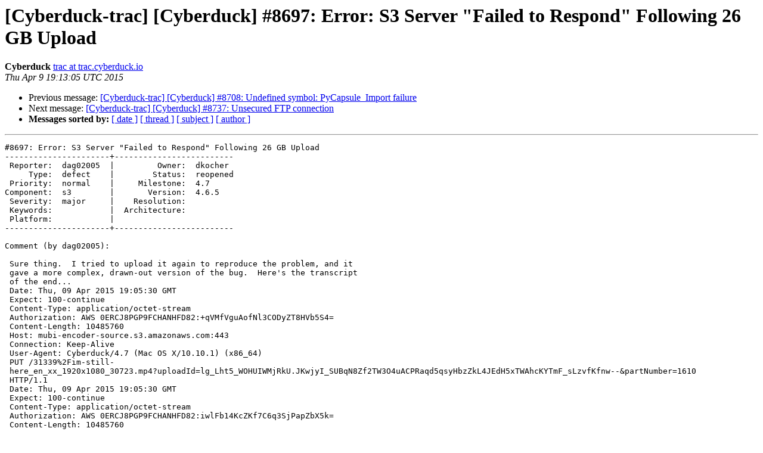

--- FILE ---
content_type: text/html; charset=UTF-8
request_url: https://lists.cyberduck.io/pipermail/cyberduck-trac/2015-April/030642.html
body_size: 14518
content:
<!DOCTYPE HTML PUBLIC "-//W3C//DTD HTML 4.01 Transitional//EN">
<HTML>
 <HEAD>
   <TITLE> [Cyberduck-trac] [Cyberduck] #8697: Error: S3 Server &quot;Failed to Respond&quot; Following 26 GB Upload
   </TITLE>
   <LINK REL="Index" HREF="index.html" >
   <LINK REL="made" HREF="mailto:cyberduck-trac%40lists.cyberduck.io?Subject=Re:%20Re%3A%20%5BCyberduck-trac%5D%20%5BCyberduck%5D%20%238697%3A%20Error%3A%20S3%20Server%20%22Failed%20to%0A%20Respond%22%20Following%2026%20GB%20Upload&In-Reply-To=%3C055.a4138cec6bc6c4b55f2bfbc7a74a214f%40trac.cyberduck.io%3E">
   <META NAME="robots" CONTENT="index,nofollow">
   <style type="text/css">
       pre {
           white-space: pre-wrap;       /* css-2.1, curent FF, Opera, Safari */
           }
   </style>
   <META http-equiv="Content-Type" content="text/html; charset=us-ascii">
   <LINK REL="Previous"  HREF="030639.html">
   <LINK REL="Next"  HREF="030643.html">
 </HEAD>
 <BODY BGCOLOR="#ffffff">
   <H1>[Cyberduck-trac] [Cyberduck] #8697: Error: S3 Server &quot;Failed to Respond&quot; Following 26 GB Upload</H1>
    <B>Cyberduck</B> 
    <A HREF="mailto:cyberduck-trac%40lists.cyberduck.io?Subject=Re:%20Re%3A%20%5BCyberduck-trac%5D%20%5BCyberduck%5D%20%238697%3A%20Error%3A%20S3%20Server%20%22Failed%20to%0A%20Respond%22%20Following%2026%20GB%20Upload&In-Reply-To=%3C055.a4138cec6bc6c4b55f2bfbc7a74a214f%40trac.cyberduck.io%3E"
       TITLE="[Cyberduck-trac] [Cyberduck] #8697: Error: S3 Server &quot;Failed to Respond&quot; Following 26 GB Upload">trac at trac.cyberduck.io
       </A><BR>
    <I>Thu Apr  9 19:13:05 UTC 2015</I>
    <P><UL>
        <LI>Previous message: <A HREF="030639.html">[Cyberduck-trac] [Cyberduck] #8708: Undefined symbol:	PyCapsule_Import failure
</A></li>
        <LI>Next message: <A HREF="030643.html">[Cyberduck-trac] [Cyberduck] #8737: Unsecured FTP connection
</A></li>
         <LI> <B>Messages sorted by:</B> 
              <a href="date.html#30642">[ date ]</a>
              <a href="thread.html#30642">[ thread ]</a>
              <a href="subject.html#30642">[ subject ]</a>
              <a href="author.html#30642">[ author ]</a>
         </LI>
       </UL>
    <HR>  
<!--beginarticle-->
<PRE>#8697: Error: S3 Server &quot;Failed to Respond&quot; Following 26 GB Upload
----------------------+-------------------------
 Reporter:  dag02005  |         Owner:  dkocher
     Type:  defect    |        Status:  reopened
 Priority:  normal    |     Milestone:  4.7
Component:  s3        |       Version:  4.6.5
 Severity:  major     |    Resolution:
 Keywords:            |  Architecture:
 Platform:            |
----------------------+-------------------------

Comment (by dag02005):

 Sure thing.  I tried to upload it again to reproduce the problem, and it
 gave a more complex, drawn-out version of the bug.  Here's the transcript
 of the end...
 Date: Thu, 09 Apr 2015 19:05:30 GMT
 Expect: 100-continue
 Content-Type: application/octet-stream
 Authorization: AWS 0ERCJ8PGP9FCHANHFD82:+qVMfVguAofNl3CODyZT8HVb5S4=
 Content-Length: 10485760
 Host: mubi-encoder-source.s3.amazonaws.com:443
 Connection: Keep-Alive
 User-Agent: Cyberduck/4.7 (Mac OS X/10.10.1) (x86_64)
 PUT /31339%2Fim-still-
 here_en_xx_1920x1080_30723.mp4?uploadId=lg_Lht5_WOHUIWMjRkU.JKwjyI_SUBqN8Zf2TW3O4uACPRaqd5qsyHbzZkL4JEdH5xTWAhcKYTmF_sLzvfKfnw--&amp;partNumber=1610
 HTTP/1.1
 Date: Thu, 09 Apr 2015 19:05:30 GMT
 Expect: 100-continue
 Content-Type: application/octet-stream
 Authorization: AWS 0ERCJ8PGP9FCHANHFD82:iwlFb14KcZKf7C6q3SjPapZbX5k=
 Content-Length: 10485760
 Host: mubi-encoder-source.s3.amazonaws.com:443
 Connection: Keep-Alive
 User-Agent: Cyberduck/4.7 (Mac OS X/10.10.1) (x86_64)
 PUT /31339%2Fim-still-
 here_en_xx_1920x1080_30723.mp4?uploadId=lg_Lht5_WOHUIWMjRkU.JKwjyI_SUBqN8Zf2TW3O4uACPRaqd5qsyHbzZkL4JEdH5xTWAhcKYTmF_sLzvfKfnw--&amp;partNumber=1611
 HTTP/1.1
 Date: Thu, 09 Apr 2015 19:05:31 GMT
 Expect: 100-continue
 Content-Type: application/octet-stream
 Authorization: AWS 0ERCJ8PGP9FCHANHFD82:Jw4qYr/SrAMd3kspZPmv+hP/Biw=
 Content-Length: 10485760
 Host: mubi-encoder-source.s3.amazonaws.com:443
 Connection: Keep-Alive
 User-Agent: Cyberduck/4.7 (Mac OS X/10.10.1) (x86_64)
 PUT /31339%2Fim-still-
 here_en_xx_1920x1080_30723.mp4?uploadId=lg_Lht5_WOHUIWMjRkU.JKwjyI_SUBqN8Zf2TW3O4uACPRaqd5qsyHbzZkL4JEdH5xTWAhcKYTmF_sLzvfKfnw--&amp;partNumber=1613
 HTTP/1.1
 Date: Thu, 09 Apr 2015 19:05:31 GMT
 Expect: 100-continue
 Content-Type: application/octet-stream
 Authorization: AWS 0ERCJ8PGP9FCHANHFD82:ULBrj0jzSGvNXZL+r0z/JAAEwh4=
 Content-Length: 10485760
 Host: mubi-encoder-source.s3.amazonaws.com:443
 Connection: Keep-Alive
 User-Agent: Cyberduck/4.7 (Mac OS X/10.10.1) (x86_64)
 PUT /31339%2Fim-still-
 here_en_xx_1920x1080_30723.mp4?uploadId=lg_Lht5_WOHUIWMjRkU.JKwjyI_SUBqN8Zf2TW3O4uACPRaqd5qsyHbzZkL4JEdH5xTWAhcKYTmF_sLzvfKfnw--&amp;partNumber=1614
 HTTP/1.1
 Date: Thu, 09 Apr 2015 19:05:31 GMT
 Expect: 100-continue
 Content-Type: application/octet-stream
 Authorization: AWS 0ERCJ8PGP9FCHANHFD82:pjkXB46nzb+u2KXw00I/KAZZ9G4=
 Content-Length: 10485760
 Host: mubi-encoder-source.s3.amazonaws.com:443
 Connection: Keep-Alive
 User-Agent: Cyberduck/4.7 (Mac OS X/10.10.1) (x86_64)
 PUT /31339%2Fim-still-
 here_en_xx_1920x1080_30723.mp4?uploadId=lg_Lht5_WOHUIWMjRkU.JKwjyI_SUBqN8Zf2TW3O4uACPRaqd5qsyHbzZkL4JEdH5xTWAhcKYTmF_sLzvfKfnw--&amp;partNumber=1612
 HTTP/1.1
 Date: Thu, 09 Apr 2015 19:05:31 GMT
 Expect: 100-continue
 Content-Type: application/octet-stream
 Authorization: AWS 0ERCJ8PGP9FCHANHFD82:qL2Hz71cvP8fddJvh4PFox8cWNo=
 Content-Length: 10485760
 Host: mubi-encoder-source.s3.amazonaws.com:443
 Connection: Keep-Alive
 User-Agent: Cyberduck/4.7 (Mac OS X/10.10.1) (x86_64)
 HTTP/1.1 200 OK
 x-amz-id-2:
 BO3Mtwq40EaRc2V6n16m8A22fHTLJKrYlvLlLuzBM1+kOHjN9gyG8smhBKG1VMq3tL65r0hEiRI=
 x-amz-request-id: 026DF13E9B97DB92
 Date: Thu, 09 Apr 2015 19:05:33 GMT
 ETag: &quot;1f0600ec3570148574781806e0d23fb7&quot;
 Content-Length: 0
 Server: AmazonS3
 PUT /31339%2Fim-still-
 here_en_xx_1920x1080_30723.mp4?uploadId=lg_Lht5_WOHUIWMjRkU.JKwjyI_SUBqN8Zf2TW3O4uACPRaqd5qsyHbzZkL4JEdH5xTWAhcKYTmF_sLzvfKfnw--&amp;partNumber=1615
 HTTP/1.1
 Date: Thu, 09 Apr 2015 19:05:31 GMT
 Expect: 100-continue
 Content-Type: application/octet-stream
 Authorization: AWS 0ERCJ8PGP9FCHANHFD82:waViQEDCJHIc9KgoVCnC9+3paew=
 Content-Length: 10485760
 Host: mubi-encoder-source.s3.amazonaws.com:443
 Connection: Keep-Alive
 User-Agent: Cyberduck/4.7 (Mac OS X/10.10.1) (x86_64)
 HTTP/1.1 200 OK
 x-amz-id-2:
 1rv0US1iT0soBN5gY0caKWhIEelIpT2BOioXt+uFWgW09k6wY7CkAIyt3P6bhrvYVAn0h+lbJdY=
 x-amz-request-id: A906A17AC629536F
 Date: Thu, 09 Apr 2015 19:05:27 GMT
 ETag: &quot;621dc2b1bc89e6b2b10f5c440b578669&quot;
 Content-Length: 0
 Server: AmazonS3
 PUT /31339%2Fim-still-
 here_en_xx_1920x1080_30723.mp4?uploadId=lg_Lht5_WOHUIWMjRkU.JKwjyI_SUBqN8Zf2TW3O4uACPRaqd5qsyHbzZkL4JEdH5xTWAhcKYTmF_sLzvfKfnw--&amp;partNumber=1616
 HTTP/1.1
 Date: Thu, 09 Apr 2015 19:05:31 GMT
 Expect: 100-continue
 Content-Type: application/octet-stream
 Authorization: AWS 0ERCJ8PGP9FCHANHFD82:Pq+6yfg2UlZxJsFXx1Qu7PsGfkY=
 Content-Length: 10485760
 Host: mubi-encoder-source.s3.amazonaws.com:443
 Connection: Keep-Alive
 User-Agent: Cyberduck/4.7 (Mac OS X/10.10.1) (x86_64)
 PUT /31339%2Fim-still-
 here_en_xx_1920x1080_30723.mp4?uploadId=lg_Lht5_WOHUIWMjRkU.JKwjyI_SUBqN8Zf2TW3O4uACPRaqd5qsyHbzZkL4JEdH5xTWAhcKYTmF_sLzvfKfnw--&amp;partNumber=1613
 HTTP/1.1
 Date: Thu, 09 Apr 2015 19:05:31 GMT
 Expect: 100-continue
 Content-Type: application/octet-stream
 Authorization: AWS 0ERCJ8PGP9FCHANHFD82:ULBrj0jzSGvNXZL+r0z/JAAEwh4=
 Content-Length: 10485760
 Host: mubi-encoder-source.s3.amazonaws.com:443
 Connection: Keep-Alive
 User-Agent: Cyberduck/4.7 (Mac OS X/10.10.1) (x86_64)
 HTTP/1.1 200 OK
 x-amz-id-2:
 pY2ju8xfLG/r2Tt84swvI0FM+Zwm5FIkSpbmfvb6nBxRx4zr9ZiNUSFMpavM23WbgSvlP0FQ9BE=
 x-amz-request-id: 1CDF868276781344
 Date: Thu, 09 Apr 2015 19:05:33 GMT
 ETag: &quot;2f3fe830138656e3fa4a92f8ea1fc99d&quot;
 Content-Length: 0
 Server: AmazonS3
 PUT /31339%2Fim-still-
 here_en_xx_1920x1080_30723.mp4?uploadId=lg_Lht5_WOHUIWMjRkU.JKwjyI_SUBqN8Zf2TW3O4uACPRaqd5qsyHbzZkL4JEdH5xTWAhcKYTmF_sLzvfKfnw--&amp;partNumber=1617
 HTTP/1.1
 Date: Thu, 09 Apr 2015 19:05:31 GMT
 Expect: 100-continue
 Content-Type: application/octet-stream
 Authorization: AWS 0ERCJ8PGP9FCHANHFD82:7rO3sqezSbwwj22E2/fD1vZwmMg=
 Content-Length: 10485760
 Host: mubi-encoder-source.s3.amazonaws.com:443
 Connection: Keep-Alive
 User-Agent: Cyberduck/4.7 (Mac OS X/10.10.1) (x86_64)
 HTTP/1.1 200 OK
 x-amz-id-2:
 2+3EPSb9Ast4wWhDQrzPR5US34fLB4Fj3j4IXGK+8XRKkibW7FGCi3OM3IXUfRMNkk0vZr2z0G4=
 x-amz-request-id: AB5B94E375B58B04
 Date: Thu, 09 Apr 2015 19:05:50 GMT
 ETag: &quot;3ff605522c04a0b71c94f4454b3786c7&quot;
 Content-Length: 0
 Server: AmazonS3
 PUT /31339%2Fim-still-
 here_en_xx_1920x1080_30723.mp4?uploadId=lg_Lht5_WOHUIWMjRkU.JKwjyI_SUBqN8Zf2TW3O4uACPRaqd5qsyHbzZkL4JEdH5xTWAhcKYTmF_sLzvfKfnw--&amp;partNumber=1618
 HTTP/1.1
 Date: Thu, 09 Apr 2015 19:05:31 GMT
 Expect: 100-continue
 Content-Type: application/octet-stream
 Authorization: AWS 0ERCJ8PGP9FCHANHFD82:cJlAFR2zgG+1thFV4PNSdk0d7Zc=
 Content-Length: 10485760
 Host: mubi-encoder-source.s3.amazonaws.com:443
 Connection: Keep-Alive
 User-Agent: Cyberduck/4.7 (Mac OS X/10.10.1) (x86_64)
 HTTP/1.1 200 OK
 x-amz-id-2:
 O7BWpQ7UaSOVeHYwfcf0Mi4Obr2kR4aRIBRmkIE+1YEya/sQ6bw+t+irQZdhAIXihA+l+CHbryA=
 x-amz-request-id: E86EFC1925AD87A1
 Date: Thu, 09 Apr 2015 19:05:48 GMT
 ETag: &quot;6edfc7bb6f85b5a5355d5871bb5d5792&quot;
 Content-Length: 0
 Server: AmazonS3
 PUT /31339%2Fim-still-
 here_en_xx_1920x1080_30723.mp4?uploadId=lg_Lht5_WOHUIWMjRkU.JKwjyI_SUBqN8Zf2TW3O4uACPRaqd5qsyHbzZkL4JEdH5xTWAhcKYTmF_sLzvfKfnw--&amp;partNumber=1619
 HTTP/1.1
 Date: Thu, 09 Apr 2015 19:05:31 GMT
 Expect: 100-continue
 Content-Type: application/octet-stream
 Authorization: AWS 0ERCJ8PGP9FCHANHFD82:38vXO8dKiRfYWyeJkdAeWghtnqM=
 Content-Length: 10485760
 Host: mubi-encoder-source.s3.amazonaws.com:443
 Connection: Keep-Alive
 User-Agent: Cyberduck/4.7 (Mac OS X/10.10.1) (x86_64)
 PUT /31339%2Fim-still-
 here_en_xx_1920x1080_30723.mp4?uploadId=lg_Lht5_WOHUIWMjRkU.JKwjyI_SUBqN8Zf2TW3O4uACPRaqd5qsyHbzZkL4JEdH5xTWAhcKYTmF_sLzvfKfnw--&amp;partNumber=1620
 HTTP/1.1
 Date: Thu, 09 Apr 2015 19:05:32 GMT
 Expect: 100-continue
 Content-Type: application/octet-stream
 Authorization: AWS 0ERCJ8PGP9FCHANHFD82:Pj68mjunbhHGQgm0XUihK1FASlk=
 Content-Length: 10485760
 Host: mubi-encoder-source.s3.amazonaws.com:443
 Connection: Keep-Alive
 User-Agent: Cyberduck/4.7 (Mac OS X/10.10.1) (x86_64)
 PUT /31339%2Fim-still-
 here_en_xx_1920x1080_30723.mp4?uploadId=lg_Lht5_WOHUIWMjRkU.JKwjyI_SUBqN8Zf2TW3O4uACPRaqd5qsyHbzZkL4JEdH5xTWAhcKYTmF_sLzvfKfnw--&amp;partNumber=1614
 HTTP/1.1
 Date: Thu, 09 Apr 2015 19:05:32 GMT
 Expect: 100-continue
 Content-Type: application/octet-stream
 Authorization: AWS 0ERCJ8PGP9FCHANHFD82:ms3ShLDTdaiJDzNUBZeYBTuEJaY=
 Content-Length: 10485760
 Host: mubi-encoder-source.s3.amazonaws.com:443
 Connection: Keep-Alive
 User-Agent: Cyberduck/4.7 (Mac OS X/10.10.1) (x86_64)
 PUT /31339%2Fim-still-
 here_en_xx_1920x1080_30723.mp4?uploadId=lg_Lht5_WOHUIWMjRkU.JKwjyI_SUBqN8Zf2TW3O4uACPRaqd5qsyHbzZkL4JEdH5xTWAhcKYTmF_sLzvfKfnw--&amp;partNumber=1615
 HTTP/1.1
 Date: Thu, 09 Apr 2015 19:05:32 GMT
 Expect: 100-continue
 Content-Type: application/octet-stream
 Authorization: AWS 0ERCJ8PGP9FCHANHFD82:6VaZvZODjILgIukOAOtR10r+//k=
 Content-Length: 10485760
 Host: mubi-encoder-source.s3.amazonaws.com:443
 Connection: Keep-Alive
 User-Agent: Cyberduck/4.7 (Mac OS X/10.10.1) (x86_64)
 PUT /31339%2Fim-still-
 here_en_xx_1920x1080_30723.mp4?uploadId=lg_Lht5_WOHUIWMjRkU.JKwjyI_SUBqN8Zf2TW3O4uACPRaqd5qsyHbzZkL4JEdH5xTWAhcKYTmF_sLzvfKfnw--&amp;partNumber=1621
 HTTP/1.1
 Date: Thu, 09 Apr 2015 19:05:32 GMT
 Expect: 100-continue
 Content-Type: application/octet-stream
 Authorization: AWS 0ERCJ8PGP9FCHANHFD82:yreJF3FXGUuhmMpmoyNqYMRVmX4=
 Content-Length: 10485760
 Host: mubi-encoder-source.s3.amazonaws.com:443
 Connection: Keep-Alive
 User-Agent: Cyberduck/4.7 (Mac OS X/10.10.1) (x86_64)
 PUT /31339%2Fim-still-
 here_en_xx_1920x1080_30723.mp4?uploadId=lg_Lht5_WOHUIWMjRkU.JKwjyI_SUBqN8Zf2TW3O4uACPRaqd5qsyHbzZkL4JEdH5xTWAhcKYTmF_sLzvfKfnw--&amp;partNumber=1616
 HTTP/1.1
 Date: Thu, 09 Apr 2015 19:05:32 GMT
 Expect: 100-continue
 Content-Type: application/octet-stream
 Authorization: AWS 0ERCJ8PGP9FCHANHFD82:S7Y9PF0VjH0Qm8Zm2v+/i362Huk=
 Content-Length: 10485760
 Host: mubi-encoder-source.s3.amazonaws.com:443
 Connection: Keep-Alive
 User-Agent: Cyberduck/4.7 (Mac OS X/10.10.1) (x86_64)
 HTTP/1.1 200 OK
 x-amz-id-2:
 TGJVWKWKUZYINtxdlx0mwthClQj8Hr4Rn9e9OwhVJPxNJfCBqZxCl6FCqi73qhypHstbuRNSH3U=
 x-amz-request-id: D56FEE768AE769B0
 Date: Thu, 09 Apr 2015 19:05:53 GMT
 ETag: &quot;5ea3cc27c5d35bed0cbed8ad2f5093c1&quot;
 Content-Length: 0
 Server: AmazonS3
 GET /?max-keys=1000&amp;prefix=31339%2F&amp;delimiter=%2F HTTP/1.1
 Date: Thu, 09 Apr 2015 19:05:32 GMT
 Authorization: AWS 0ERCJ8PGP9FCHANHFD82:IARiG3GwAB+OHzGnxVvH77tRLHo=
 Host: mubi-encoder-source.s3.amazonaws.com:443
 Connection: Keep-Alive
 User-Agent: Cyberduck/4.7 (Mac OS X/10.10.1) (x86_64)
 HTTP/1.1 200 OK
 x-amz-id-2:
 0mSXU4Cp72ef6kAkEmMljbvLK4O3GDVeZ4dHXftoC/Lv9nGVXRpqQW2Qz+eQZIKnTfqqIZdm8Kk=
 x-amz-request-id: 722EA6BAD3991EA2
 Date: Thu, 09 Apr 2015 19:06:09 GMT
 Content-Type: application/xml
 Transfer-Encoding: chunked
 Server: AmazonS3

-- 
Ticket URL: &lt;<A HREF="https://trac.cyberduck.io/ticket/8697#comment:11">https://trac.cyberduck.io/ticket/8697#comment:11</A>&gt;
Cyberduck &lt;<A HREF="https://cyberduck.io">https://cyberduck.io</A>&gt;
Libre FTP, SFTP, WebDAV, S3 &amp; OpenStack Swift browser for Mac and Windows
</PRE>

























<!--endarticle-->
    <HR>
    <P><UL>
        <!--threads-->
	<LI>Previous message: <A HREF="030639.html">[Cyberduck-trac] [Cyberduck] #8708: Undefined symbol:	PyCapsule_Import failure
</A></li>
	<LI>Next message: <A HREF="030643.html">[Cyberduck-trac] [Cyberduck] #8737: Unsecured FTP connection
</A></li>
         <LI> <B>Messages sorted by:</B> 
              <a href="date.html#30642">[ date ]</a>
              <a href="thread.html#30642">[ thread ]</a>
              <a href="subject.html#30642">[ subject ]</a>
              <a href="author.html#30642">[ author ]</a>
         </LI>
       </UL>

<hr>
<a href="https://lists.cyberduck.io/mailman/listinfo/cyberduck-trac">More information about the Cyberduck-trac
mailing list</a><br>
</body></html>
